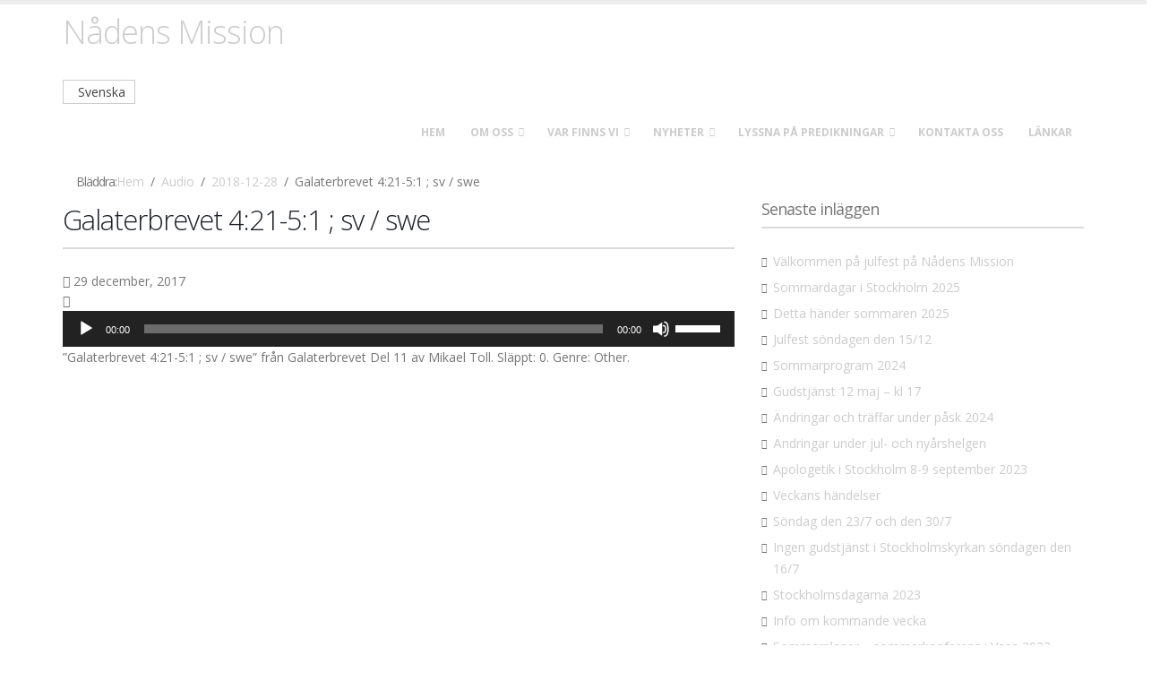

--- FILE ---
content_type: text/html; charset=UTF-8
request_url: https://ggwo.se/audio/2018-12-28/galaterbrevet-421-51-sv-swe/
body_size: 15385
content:
<!DOCTYPE HTML>
<html>
	<head>
<!-- Global site tag (gtag.js) - Google Analytics -->
<script async src="https://www.googletagmanager.com/gtag/js?id=UA-84601080-1"></script>
<script>
  window.dataLayer = window.dataLayer || [];
  function gtag(){dataLayer.push(arguments);}
  gtag('js', new Date());

  gtag('config', 'UA-84601080-1');
</script>

		<meta charset="utf-8">
		<meta http-equiv="X-UA-Compatible" content="IE=edge">

		<title>Galaterbrevet 4:21-5:1 ; sv / swe - Nådens Mission</title>

		<link rel="stylesheet" href="https://usercontent.one/wp/ggwo.se/wp-content/themes/jgl-nadens-mission/style.css?media=1738311916" />
		<link rel="shortcut icon" href="https://usercontent.one/wp/ggwo.se/wp-content/themes/jgl-nadens-mission/img/evertrek/favicon.ico?media=1738311916" type="image/x-icon" />
		<!-- <link rel="apple-touch-icon" href="img/apple-touch-icon.png"> -->

		<!-- Mobile Metas -->
		<meta name="viewport" content="width=device-width, initial-scale=1.0">

		<!-- Web Fonts  -->
		<link href="https://fonts.googleapis.com/css?family=Open+Sans:300,400,600,700,800%7CShadows+Into+Light" rel="stylesheet" type="text/css">

	<meta name='robots' content='index, follow, max-image-preview:large, max-snippet:-1, max-video-preview:-1' />
	<style>img:is([sizes="auto" i], [sizes^="auto," i]) { contain-intrinsic-size: 3000px 1500px }</style>
	<link rel="alternate" hreflang="sv" href="https://ggwo.se/audio/2018-12-28/galaterbrevet-421-51-sv-swe/" />
<link rel="alternate" hreflang="x-default" href="https://ggwo.se/audio/2018-12-28/galaterbrevet-421-51-sv-swe/" />

	<!-- This site is optimized with the Yoast SEO plugin v24.8 - https://yoast.com/wordpress/plugins/seo/ -->
	<link rel="canonical" href="https://ggwo.se/audio/2018-12-28/galaterbrevet-421-51-sv-swe/" />
	<meta property="og:locale" content="sv_SE" />
	<meta property="og:type" content="article" />
	<meta property="og:title" content="Galaterbrevet 4:21-5:1 ; sv / swe - Nådens Mission" />
	<meta property="og:description" content="https://usercontent.one/wp/ggwo.se/wp-content/uploads/2017/12/2017-12-28_Mikael_Toll_Galaterbrevet_Del_11.mp3?media=1738311916 &#8221;Galaterbrevet 4:21-5:1 ; sv / swe&#8221; från Galaterbrevet Del 11 av Mikael Toll. Släppt: 0. Genre: Other." />
	<meta property="og:url" content="https://ggwo.se/audio/2018-12-28/galaterbrevet-421-51-sv-swe/" />
	<meta property="og:site_name" content="Nådens Mission" />
	<meta property="article:modified_time" content="2017-12-29T20:44:53+00:00" />
	<meta name="twitter:card" content="summary_large_image" />
	<script type="application/ld+json" class="yoast-schema-graph">{"@context":"https://schema.org","@graph":[{"@type":"WebPage","@id":"https://ggwo.se/audio/2018-12-28/galaterbrevet-421-51-sv-swe/","url":"https://ggwo.se/audio/2018-12-28/galaterbrevet-421-51-sv-swe/","name":"Galaterbrevet 4:21-5:1 ; sv / swe - Nådens Mission","isPartOf":{"@id":"https://ggwo.se/#website"},"primaryImageOfPage":{"@id":"https://ggwo.se/audio/2018-12-28/galaterbrevet-421-51-sv-swe/#primaryimage"},"image":{"@id":"https://ggwo.se/audio/2018-12-28/galaterbrevet-421-51-sv-swe/#primaryimage"},"thumbnailUrl":"","datePublished":"2017-12-29T20:44:40+00:00","dateModified":"2017-12-29T20:44:53+00:00","breadcrumb":{"@id":"https://ggwo.se/audio/2018-12-28/galaterbrevet-421-51-sv-swe/#breadcrumb"},"inLanguage":"sv-SE","potentialAction":[{"@type":"ReadAction","target":["https://ggwo.se/audio/2018-12-28/galaterbrevet-421-51-sv-swe/"]}]},{"@type":"BreadcrumbList","@id":"https://ggwo.se/audio/2018-12-28/galaterbrevet-421-51-sv-swe/#breadcrumb","itemListElement":[{"@type":"ListItem","position":1,"name":"Hem","item":"https://ggwo.se/"},{"@type":"ListItem","position":2,"name":"2018-12-28","item":"https://ggwo.se/audio/2018-12-28/"},{"@type":"ListItem","position":3,"name":"Galaterbrevet 4:21-5:1 ; sv / swe"}]},{"@type":"WebSite","@id":"https://ggwo.se/#website","url":"https://ggwo.se/","name":"Nådens Mission","description":"GGWO.se","potentialAction":[{"@type":"SearchAction","target":{"@type":"EntryPoint","urlTemplate":"https://ggwo.se/?s={search_term_string}"},"query-input":{"@type":"PropertyValueSpecification","valueRequired":true,"valueName":"search_term_string"}}],"inLanguage":"sv-SE"}]}</script>
	<!-- / Yoast SEO plugin. -->


<link rel='dns-prefetch' href='//code.jquery.com' />
<link rel="alternate" type="application/rss+xml" title="Nådens Mission &raquo; Kommentarsflöde för Galaterbrevet 4:21-5:1 ; sv / swe" href="https://ggwo.se/audio/2018-12-28/galaterbrevet-421-51-sv-swe/feed/" />
<script type="text/javascript">
/* <![CDATA[ */
window._wpemojiSettings = {"baseUrl":"https:\/\/s.w.org\/images\/core\/emoji\/15.0.3\/72x72\/","ext":".png","svgUrl":"https:\/\/s.w.org\/images\/core\/emoji\/15.0.3\/svg\/","svgExt":".svg","source":{"concatemoji":"https:\/\/ggwo.se\/wp-includes\/js\/wp-emoji-release.min.js?ver=4a443c783ab4d5a222c3667e18b17844"}};
/*! This file is auto-generated */
!function(i,n){var o,s,e;function c(e){try{var t={supportTests:e,timestamp:(new Date).valueOf()};sessionStorage.setItem(o,JSON.stringify(t))}catch(e){}}function p(e,t,n){e.clearRect(0,0,e.canvas.width,e.canvas.height),e.fillText(t,0,0);var t=new Uint32Array(e.getImageData(0,0,e.canvas.width,e.canvas.height).data),r=(e.clearRect(0,0,e.canvas.width,e.canvas.height),e.fillText(n,0,0),new Uint32Array(e.getImageData(0,0,e.canvas.width,e.canvas.height).data));return t.every(function(e,t){return e===r[t]})}function u(e,t,n){switch(t){case"flag":return n(e,"\ud83c\udff3\ufe0f\u200d\u26a7\ufe0f","\ud83c\udff3\ufe0f\u200b\u26a7\ufe0f")?!1:!n(e,"\ud83c\uddfa\ud83c\uddf3","\ud83c\uddfa\u200b\ud83c\uddf3")&&!n(e,"\ud83c\udff4\udb40\udc67\udb40\udc62\udb40\udc65\udb40\udc6e\udb40\udc67\udb40\udc7f","\ud83c\udff4\u200b\udb40\udc67\u200b\udb40\udc62\u200b\udb40\udc65\u200b\udb40\udc6e\u200b\udb40\udc67\u200b\udb40\udc7f");case"emoji":return!n(e,"\ud83d\udc26\u200d\u2b1b","\ud83d\udc26\u200b\u2b1b")}return!1}function f(e,t,n){var r="undefined"!=typeof WorkerGlobalScope&&self instanceof WorkerGlobalScope?new OffscreenCanvas(300,150):i.createElement("canvas"),a=r.getContext("2d",{willReadFrequently:!0}),o=(a.textBaseline="top",a.font="600 32px Arial",{});return e.forEach(function(e){o[e]=t(a,e,n)}),o}function t(e){var t=i.createElement("script");t.src=e,t.defer=!0,i.head.appendChild(t)}"undefined"!=typeof Promise&&(o="wpEmojiSettingsSupports",s=["flag","emoji"],n.supports={everything:!0,everythingExceptFlag:!0},e=new Promise(function(e){i.addEventListener("DOMContentLoaded",e,{once:!0})}),new Promise(function(t){var n=function(){try{var e=JSON.parse(sessionStorage.getItem(o));if("object"==typeof e&&"number"==typeof e.timestamp&&(new Date).valueOf()<e.timestamp+604800&&"object"==typeof e.supportTests)return e.supportTests}catch(e){}return null}();if(!n){if("undefined"!=typeof Worker&&"undefined"!=typeof OffscreenCanvas&&"undefined"!=typeof URL&&URL.createObjectURL&&"undefined"!=typeof Blob)try{var e="postMessage("+f.toString()+"("+[JSON.stringify(s),u.toString(),p.toString()].join(",")+"));",r=new Blob([e],{type:"text/javascript"}),a=new Worker(URL.createObjectURL(r),{name:"wpTestEmojiSupports"});return void(a.onmessage=function(e){c(n=e.data),a.terminate(),t(n)})}catch(e){}c(n=f(s,u,p))}t(n)}).then(function(e){for(var t in e)n.supports[t]=e[t],n.supports.everything=n.supports.everything&&n.supports[t],"flag"!==t&&(n.supports.everythingExceptFlag=n.supports.everythingExceptFlag&&n.supports[t]);n.supports.everythingExceptFlag=n.supports.everythingExceptFlag&&!n.supports.flag,n.DOMReady=!1,n.readyCallback=function(){n.DOMReady=!0}}).then(function(){return e}).then(function(){var e;n.supports.everything||(n.readyCallback(),(e=n.source||{}).concatemoji?t(e.concatemoji):e.wpemoji&&e.twemoji&&(t(e.twemoji),t(e.wpemoji)))}))}((window,document),window._wpemojiSettings);
/* ]]> */
</script>
<link rel='stylesheet' id='sbr_styles-css' href='https://usercontent.one/wp/ggwo.se/wp-content/plugins/reviews-feed/assets/css/sbr-styles.min.css?ver=2.1.1&media=1738311916' type='text/css' media='all' />
<link rel='stylesheet' id='sbi_styles-css' href='https://usercontent.one/wp/ggwo.se/wp-content/plugins/instagram-feed/css/sbi-styles.min.css?ver=6.10.0&media=1738311916' type='text/css' media='all' />
<style id='wp-emoji-styles-inline-css' type='text/css'>

	img.wp-smiley, img.emoji {
		display: inline !important;
		border: none !important;
		box-shadow: none !important;
		height: 1em !important;
		width: 1em !important;
		margin: 0 0.07em !important;
		vertical-align: -0.1em !important;
		background: none !important;
		padding: 0 !important;
	}
</style>
<link rel='stylesheet' id='wp-block-library-css' href='https://ggwo.se/wp-includes/css/dist/block-library/style.min.css?ver=4a443c783ab4d5a222c3667e18b17844' type='text/css' media='all' />
<style id='classic-theme-styles-inline-css' type='text/css'>
/*! This file is auto-generated */
.wp-block-button__link{color:#fff;background-color:#32373c;border-radius:9999px;box-shadow:none;text-decoration:none;padding:calc(.667em + 2px) calc(1.333em + 2px);font-size:1.125em}.wp-block-file__button{background:#32373c;color:#fff;text-decoration:none}
</style>
<style id='global-styles-inline-css' type='text/css'>
:root{--wp--preset--aspect-ratio--square: 1;--wp--preset--aspect-ratio--4-3: 4/3;--wp--preset--aspect-ratio--3-4: 3/4;--wp--preset--aspect-ratio--3-2: 3/2;--wp--preset--aspect-ratio--2-3: 2/3;--wp--preset--aspect-ratio--16-9: 16/9;--wp--preset--aspect-ratio--9-16: 9/16;--wp--preset--color--black: #000000;--wp--preset--color--cyan-bluish-gray: #abb8c3;--wp--preset--color--white: #ffffff;--wp--preset--color--pale-pink: #f78da7;--wp--preset--color--vivid-red: #cf2e2e;--wp--preset--color--luminous-vivid-orange: #ff6900;--wp--preset--color--luminous-vivid-amber: #fcb900;--wp--preset--color--light-green-cyan: #7bdcb5;--wp--preset--color--vivid-green-cyan: #00d084;--wp--preset--color--pale-cyan-blue: #8ed1fc;--wp--preset--color--vivid-cyan-blue: #0693e3;--wp--preset--color--vivid-purple: #9b51e0;--wp--preset--gradient--vivid-cyan-blue-to-vivid-purple: linear-gradient(135deg,rgba(6,147,227,1) 0%,rgb(155,81,224) 100%);--wp--preset--gradient--light-green-cyan-to-vivid-green-cyan: linear-gradient(135deg,rgb(122,220,180) 0%,rgb(0,208,130) 100%);--wp--preset--gradient--luminous-vivid-amber-to-luminous-vivid-orange: linear-gradient(135deg,rgba(252,185,0,1) 0%,rgba(255,105,0,1) 100%);--wp--preset--gradient--luminous-vivid-orange-to-vivid-red: linear-gradient(135deg,rgba(255,105,0,1) 0%,rgb(207,46,46) 100%);--wp--preset--gradient--very-light-gray-to-cyan-bluish-gray: linear-gradient(135deg,rgb(238,238,238) 0%,rgb(169,184,195) 100%);--wp--preset--gradient--cool-to-warm-spectrum: linear-gradient(135deg,rgb(74,234,220) 0%,rgb(151,120,209) 20%,rgb(207,42,186) 40%,rgb(238,44,130) 60%,rgb(251,105,98) 80%,rgb(254,248,76) 100%);--wp--preset--gradient--blush-light-purple: linear-gradient(135deg,rgb(255,206,236) 0%,rgb(152,150,240) 100%);--wp--preset--gradient--blush-bordeaux: linear-gradient(135deg,rgb(254,205,165) 0%,rgb(254,45,45) 50%,rgb(107,0,62) 100%);--wp--preset--gradient--luminous-dusk: linear-gradient(135deg,rgb(255,203,112) 0%,rgb(199,81,192) 50%,rgb(65,88,208) 100%);--wp--preset--gradient--pale-ocean: linear-gradient(135deg,rgb(255,245,203) 0%,rgb(182,227,212) 50%,rgb(51,167,181) 100%);--wp--preset--gradient--electric-grass: linear-gradient(135deg,rgb(202,248,128) 0%,rgb(113,206,126) 100%);--wp--preset--gradient--midnight: linear-gradient(135deg,rgb(2,3,129) 0%,rgb(40,116,252) 100%);--wp--preset--font-size--small: 13px;--wp--preset--font-size--medium: 20px;--wp--preset--font-size--large: 36px;--wp--preset--font-size--x-large: 42px;--wp--preset--spacing--20: 0.44rem;--wp--preset--spacing--30: 0.67rem;--wp--preset--spacing--40: 1rem;--wp--preset--spacing--50: 1.5rem;--wp--preset--spacing--60: 2.25rem;--wp--preset--spacing--70: 3.38rem;--wp--preset--spacing--80: 5.06rem;--wp--preset--shadow--natural: 6px 6px 9px rgba(0, 0, 0, 0.2);--wp--preset--shadow--deep: 12px 12px 50px rgba(0, 0, 0, 0.4);--wp--preset--shadow--sharp: 6px 6px 0px rgba(0, 0, 0, 0.2);--wp--preset--shadow--outlined: 6px 6px 0px -3px rgba(255, 255, 255, 1), 6px 6px rgba(0, 0, 0, 1);--wp--preset--shadow--crisp: 6px 6px 0px rgba(0, 0, 0, 1);}:where(.is-layout-flex){gap: 0.5em;}:where(.is-layout-grid){gap: 0.5em;}body .is-layout-flex{display: flex;}.is-layout-flex{flex-wrap: wrap;align-items: center;}.is-layout-flex > :is(*, div){margin: 0;}body .is-layout-grid{display: grid;}.is-layout-grid > :is(*, div){margin: 0;}:where(.wp-block-columns.is-layout-flex){gap: 2em;}:where(.wp-block-columns.is-layout-grid){gap: 2em;}:where(.wp-block-post-template.is-layout-flex){gap: 1.25em;}:where(.wp-block-post-template.is-layout-grid){gap: 1.25em;}.has-black-color{color: var(--wp--preset--color--black) !important;}.has-cyan-bluish-gray-color{color: var(--wp--preset--color--cyan-bluish-gray) !important;}.has-white-color{color: var(--wp--preset--color--white) !important;}.has-pale-pink-color{color: var(--wp--preset--color--pale-pink) !important;}.has-vivid-red-color{color: var(--wp--preset--color--vivid-red) !important;}.has-luminous-vivid-orange-color{color: var(--wp--preset--color--luminous-vivid-orange) !important;}.has-luminous-vivid-amber-color{color: var(--wp--preset--color--luminous-vivid-amber) !important;}.has-light-green-cyan-color{color: var(--wp--preset--color--light-green-cyan) !important;}.has-vivid-green-cyan-color{color: var(--wp--preset--color--vivid-green-cyan) !important;}.has-pale-cyan-blue-color{color: var(--wp--preset--color--pale-cyan-blue) !important;}.has-vivid-cyan-blue-color{color: var(--wp--preset--color--vivid-cyan-blue) !important;}.has-vivid-purple-color{color: var(--wp--preset--color--vivid-purple) !important;}.has-black-background-color{background-color: var(--wp--preset--color--black) !important;}.has-cyan-bluish-gray-background-color{background-color: var(--wp--preset--color--cyan-bluish-gray) !important;}.has-white-background-color{background-color: var(--wp--preset--color--white) !important;}.has-pale-pink-background-color{background-color: var(--wp--preset--color--pale-pink) !important;}.has-vivid-red-background-color{background-color: var(--wp--preset--color--vivid-red) !important;}.has-luminous-vivid-orange-background-color{background-color: var(--wp--preset--color--luminous-vivid-orange) !important;}.has-luminous-vivid-amber-background-color{background-color: var(--wp--preset--color--luminous-vivid-amber) !important;}.has-light-green-cyan-background-color{background-color: var(--wp--preset--color--light-green-cyan) !important;}.has-vivid-green-cyan-background-color{background-color: var(--wp--preset--color--vivid-green-cyan) !important;}.has-pale-cyan-blue-background-color{background-color: var(--wp--preset--color--pale-cyan-blue) !important;}.has-vivid-cyan-blue-background-color{background-color: var(--wp--preset--color--vivid-cyan-blue) !important;}.has-vivid-purple-background-color{background-color: var(--wp--preset--color--vivid-purple) !important;}.has-black-border-color{border-color: var(--wp--preset--color--black) !important;}.has-cyan-bluish-gray-border-color{border-color: var(--wp--preset--color--cyan-bluish-gray) !important;}.has-white-border-color{border-color: var(--wp--preset--color--white) !important;}.has-pale-pink-border-color{border-color: var(--wp--preset--color--pale-pink) !important;}.has-vivid-red-border-color{border-color: var(--wp--preset--color--vivid-red) !important;}.has-luminous-vivid-orange-border-color{border-color: var(--wp--preset--color--luminous-vivid-orange) !important;}.has-luminous-vivid-amber-border-color{border-color: var(--wp--preset--color--luminous-vivid-amber) !important;}.has-light-green-cyan-border-color{border-color: var(--wp--preset--color--light-green-cyan) !important;}.has-vivid-green-cyan-border-color{border-color: var(--wp--preset--color--vivid-green-cyan) !important;}.has-pale-cyan-blue-border-color{border-color: var(--wp--preset--color--pale-cyan-blue) !important;}.has-vivid-cyan-blue-border-color{border-color: var(--wp--preset--color--vivid-cyan-blue) !important;}.has-vivid-purple-border-color{border-color: var(--wp--preset--color--vivid-purple) !important;}.has-vivid-cyan-blue-to-vivid-purple-gradient-background{background: var(--wp--preset--gradient--vivid-cyan-blue-to-vivid-purple) !important;}.has-light-green-cyan-to-vivid-green-cyan-gradient-background{background: var(--wp--preset--gradient--light-green-cyan-to-vivid-green-cyan) !important;}.has-luminous-vivid-amber-to-luminous-vivid-orange-gradient-background{background: var(--wp--preset--gradient--luminous-vivid-amber-to-luminous-vivid-orange) !important;}.has-luminous-vivid-orange-to-vivid-red-gradient-background{background: var(--wp--preset--gradient--luminous-vivid-orange-to-vivid-red) !important;}.has-very-light-gray-to-cyan-bluish-gray-gradient-background{background: var(--wp--preset--gradient--very-light-gray-to-cyan-bluish-gray) !important;}.has-cool-to-warm-spectrum-gradient-background{background: var(--wp--preset--gradient--cool-to-warm-spectrum) !important;}.has-blush-light-purple-gradient-background{background: var(--wp--preset--gradient--blush-light-purple) !important;}.has-blush-bordeaux-gradient-background{background: var(--wp--preset--gradient--blush-bordeaux) !important;}.has-luminous-dusk-gradient-background{background: var(--wp--preset--gradient--luminous-dusk) !important;}.has-pale-ocean-gradient-background{background: var(--wp--preset--gradient--pale-ocean) !important;}.has-electric-grass-gradient-background{background: var(--wp--preset--gradient--electric-grass) !important;}.has-midnight-gradient-background{background: var(--wp--preset--gradient--midnight) !important;}.has-small-font-size{font-size: var(--wp--preset--font-size--small) !important;}.has-medium-font-size{font-size: var(--wp--preset--font-size--medium) !important;}.has-large-font-size{font-size: var(--wp--preset--font-size--large) !important;}.has-x-large-font-size{font-size: var(--wp--preset--font-size--x-large) !important;}
:where(.wp-block-post-template.is-layout-flex){gap: 1.25em;}:where(.wp-block-post-template.is-layout-grid){gap: 1.25em;}
:where(.wp-block-columns.is-layout-flex){gap: 2em;}:where(.wp-block-columns.is-layout-grid){gap: 2em;}
:root :where(.wp-block-pullquote){font-size: 1.5em;line-height: 1.6;}
</style>
<link rel='stylesheet' id='wpml-blocks-css' href='https://usercontent.one/wp/ggwo.se/wp-content/plugins/sitepress-multilingual-cms/dist/css/blocks/styles.css?ver=4.6.15&media=1738311916' type='text/css' media='all' />
<link rel='stylesheet' id='cookie-law-info-css' href='https://usercontent.one/wp/ggwo.se/wp-content/plugins/cookie-law-info/legacy/public/css/cookie-law-info-public.css?ver=3.2.8&media=1738311916' type='text/css' media='all' />
<link rel='stylesheet' id='cookie-law-info-gdpr-css' href='https://usercontent.one/wp/ggwo.se/wp-content/plugins/cookie-law-info/legacy/public/css/cookie-law-info-gdpr.css?ver=3.2.8&media=1738311916' type='text/css' media='all' />
<link rel='stylesheet' id='ctf_styles-css' href='https://usercontent.one/wp/ggwo.se/wp-content/plugins/custom-twitter-feeds/css/ctf-styles.min.css?ver=2.3.0&media=1738311916' type='text/css' media='all' />
<link rel='stylesheet' id='responsive-lightbox-swipebox-css' href='https://usercontent.one/wp/ggwo.se/wp-content/plugins/responsive-lightbox/assets/swipebox/swipebox.min.css?ver=2.5.0&media=1738311916' type='text/css' media='all' />
<link rel='stylesheet' id='cff-css' href='https://usercontent.one/wp/ggwo.se/wp-content/plugins/custom-facebook-feed-pro/assets/css/cff-style.min.css?ver=4.7.0&media=1738311916' type='text/css' media='all' />
<link rel='stylesheet' id='wpml-legacy-vertical-list-0-css' href='https://usercontent.one/wp/ggwo.se/wp-content/plugins/sitepress-multilingual-cms/templates/language-switchers/legacy-list-vertical/style.min.css?media=1738311916?ver=1' type='text/css' media='all' />
<style id='wpml-legacy-vertical-list-0-inline-css' type='text/css'>
.wpml-ls-statics-shortcode_actions{background-color:#eeeeee;}.wpml-ls-statics-shortcode_actions, .wpml-ls-statics-shortcode_actions .wpml-ls-sub-menu, .wpml-ls-statics-shortcode_actions a {border-color:#cdcdcd;}.wpml-ls-statics-shortcode_actions a, .wpml-ls-statics-shortcode_actions .wpml-ls-sub-menu a, .wpml-ls-statics-shortcode_actions .wpml-ls-sub-menu a:link, .wpml-ls-statics-shortcode_actions li:not(.wpml-ls-current-language) .wpml-ls-link, .wpml-ls-statics-shortcode_actions li:not(.wpml-ls-current-language) .wpml-ls-link:link {color:#444444;background-color:#ffffff;}.wpml-ls-statics-shortcode_actions a, .wpml-ls-statics-shortcode_actions .wpml-ls-sub-menu a:hover,.wpml-ls-statics-shortcode_actions .wpml-ls-sub-menu a:focus, .wpml-ls-statics-shortcode_actions .wpml-ls-sub-menu a:link:hover, .wpml-ls-statics-shortcode_actions .wpml-ls-sub-menu a:link:focus {color:#000000;background-color:#eeeeee;}.wpml-ls-statics-shortcode_actions .wpml-ls-current-language > a {color:#444444;background-color:#ffffff;}.wpml-ls-statics-shortcode_actions .wpml-ls-current-language:hover>a, .wpml-ls-statics-shortcode_actions .wpml-ls-current-language>a:focus {color:#000000;background-color:#eeeeee;}
</style>
<link rel='stylesheet' id='vendor-bootstrap-css' href='https://usercontent.one/wp/ggwo.se/wp-content/themes/jgl-nadens-mission/vendor/bootstrap/css/bootstrap.min.css?media=1738311916?ver=4a443c783ab4d5a222c3667e18b17844' type='text/css' media='all' />
<link rel='stylesheet' id='vendor-fontawesome-css' href='https://usercontent.one/wp/ggwo.se/wp-content/themes/jgl-nadens-mission/vendor/font-awesome/css/font-awesome.min.css?media=1738311916?ver=4a443c783ab4d5a222c3667e18b17844' type='text/css' media='all' />
<link rel='stylesheet' id='vendor-simple-line-icons-css' href='https://usercontent.one/wp/ggwo.se/wp-content/themes/jgl-nadens-mission/vendor/simple-line-icons/css/simple-line-icons.min.css?media=1738311916?ver=4a443c783ab4d5a222c3667e18b17844' type='text/css' media='all' />
<link rel='stylesheet' id='vendor-owl-carousel-css' href='https://usercontent.one/wp/ggwo.se/wp-content/themes/jgl-nadens-mission/vendor/owl.carousel/assets/owl.carousel.min.css?media=1738311916?ver=4a443c783ab4d5a222c3667e18b17844' type='text/css' media='all' />
<link rel='stylesheet' id='vendor-owl-carousel-theme-css' href='https://usercontent.one/wp/ggwo.se/wp-content/themes/jgl-nadens-mission/vendor/owl.carousel/assets/owl.theme.default.min.css?media=1738311916?ver=4a443c783ab4d5a222c3667e18b17844' type='text/css' media='all' />
<link rel='stylesheet' id='vendor-magnific-popup-css' href='https://usercontent.one/wp/ggwo.se/wp-content/themes/jgl-nadens-mission/vendor/magnific-popup/magnific-popup.min.css?media=1738311916?ver=4a443c783ab4d5a222c3667e18b17844' type='text/css' media='all' />
<link rel='stylesheet' id='theme-css-css' href='https://usercontent.one/wp/ggwo.se/wp-content/themes/jgl-nadens-mission/css/theme.css?media=1738311916?ver=4a443c783ab4d5a222c3667e18b17844' type='text/css' media='all' />
<link rel='stylesheet' id='theme-elements-css' href='https://usercontent.one/wp/ggwo.se/wp-content/themes/jgl-nadens-mission/css/theme-elements.css?media=1738311916?ver=4a443c783ab4d5a222c3667e18b17844' type='text/css' media='all' />
<link rel='stylesheet' id='theme-blog-css' href='https://usercontent.one/wp/ggwo.se/wp-content/themes/jgl-nadens-mission/css/theme-blog.css?media=1738311916?ver=4a443c783ab4d5a222c3667e18b17844' type='text/css' media='all' />
<link rel='stylesheet' id='theme-shop-css' href='https://usercontent.one/wp/ggwo.se/wp-content/themes/jgl-nadens-mission/css/theme-shop.css?media=1738311916?ver=4a443c783ab4d5a222c3667e18b17844' type='text/css' media='all' />
<link rel='stylesheet' id='theme-animate-css' href='https://usercontent.one/wp/ggwo.se/wp-content/themes/jgl-nadens-mission/css/theme-animate.css?media=1738311916?ver=4a443c783ab4d5a222c3667e18b17844' type='text/css' media='all' />
<link rel='stylesheet' id='navigation-stripe-css' href='https://usercontent.one/wp/ggwo.se/wp-content/themes/jgl-nadens-mission/vendor/rs-plugin/css/navigation.css?media=1738311916?ver=4a443c783ab4d5a222c3667e18b17844' type='text/css' media='all' />
<link rel='stylesheet' id='circle-flip-sideshow-component-css' href='https://usercontent.one/wp/ggwo.se/wp-content/themes/jgl-nadens-mission/vendor/circle-flip-slideshow/css/component.css?media=1738311916?ver=4a443c783ab4d5a222c3667e18b17844' type='text/css' media='all' />
<link rel='stylesheet' id='rs-plugin-settings-css' href='https://usercontent.one/wp/ggwo.se/wp-content/themes/jgl-nadens-mission/vendor/rs-plugin/css/settings.css?media=1738311916?ver=4a443c783ab4d5a222c3667e18b17844' type='text/css' media='all' />
<link rel='stylesheet' id='rs-plugin-layers-css' href='https://usercontent.one/wp/ggwo.se/wp-content/themes/jgl-nadens-mission/vendor/rs-plugin/css/layers.css?media=1738311916?ver=4a443c783ab4d5a222c3667e18b17844' type='text/css' media='all' />
<link rel='stylesheet' id='rs-plugin-nav-css' href='https://usercontent.one/wp/ggwo.se/wp-content/themes/jgl-nadens-mission/vendor/rs-plugin/css/navigation.css?media=1738311916?ver=4a443c783ab4d5a222c3667e18b17844' type='text/css' media='all' />
<link rel='stylesheet' id='circle-flip-component-css' href='https://usercontent.one/wp/ggwo.se/wp-content/themes/jgl-nadens-mission/vendor/circle-flip-slideshow/css/component.css?media=1738311916?ver=4a443c783ab4d5a222c3667e18b17844' type='text/css' media='all' />
<link rel='stylesheet' id='nivo-style-css' href='https://usercontent.one/wp/ggwo.se/wp-content/themes/jgl-nadens-mission/vendor/nivo-slider/nivo-slider.css?media=1738311916?ver=4a443c783ab4d5a222c3667e18b17844' type='text/css' media='all' />
<link rel='stylesheet' id='nivo-default-css' href='https://usercontent.one/wp/ggwo.se/wp-content/themes/jgl-nadens-mission/vendor/nivo-slider/default/default.css?media=1738311916?ver=4a443c783ab4d5a222c3667e18b17844' type='text/css' media='all' />
<link rel='stylesheet' id='theme-skin-css' href='https://usercontent.one/wp/ggwo.se/wp-content/themes/jgl-nadens-mission/css/skins/default.css?media=1738311916?ver=4a443c783ab4d5a222c3667e18b17844' type='text/css' media='all' />
<link rel='stylesheet' id='custom-css' href='https://usercontent.one/wp/ggwo.se/wp-content/themes/jgl-nadens-mission/css/custom.css?media=1738311916?ver=4a443c783ab4d5a222c3667e18b17844' type='text/css' media='all' />
<link rel='stylesheet' id='__EPYT__style-css' href='https://usercontent.one/wp/ggwo.se/wp-content/plugins/youtube-embed-plus/styles/ytprefs.min.css?ver=14.2.1.3&media=1738311916' type='text/css' media='all' />
<style id='__EPYT__style-inline-css' type='text/css'>

                .epyt-gallery-thumb {
                        width: 33.333%;
                }
                
</style>
<link rel='stylesheet' id='mediaelement-css' href='https://ggwo.se/wp-includes/js/mediaelement/mediaelementplayer-legacy.min.css?ver=4.2.17' type='text/css' media='all' />
<link rel='stylesheet' id='wp-mediaelement-css' href='https://ggwo.se/wp-includes/js/mediaelement/wp-mediaelement.min.css?ver=4a443c783ab4d5a222c3667e18b17844' type='text/css' media='all' />
<script type="text/javascript" src="https://code.jquery.com/jquery-2.2.4.min.js?ver=2.2.4" id="jquery-js"></script>
<script type="text/javascript" id="cookie-law-info-js-extra">
/* <![CDATA[ */
var Cli_Data = {"nn_cookie_ids":[],"cookielist":[],"non_necessary_cookies":[],"ccpaEnabled":"","ccpaRegionBased":"","ccpaBarEnabled":"","strictlyEnabled":["necessary","obligatoire"],"ccpaType":"gdpr","js_blocking":"","custom_integration":"","triggerDomRefresh":"","secure_cookies":""};
var cli_cookiebar_settings = {"animate_speed_hide":"500","animate_speed_show":"500","background":"#FFF","border":"#b1a6a6c2","border_on":"","button_1_button_colour":"#000","button_1_button_hover":"#000000","button_1_link_colour":"#fff","button_1_as_button":"1","button_1_new_win":"","button_2_button_colour":"#333","button_2_button_hover":"#292929","button_2_link_colour":"#444","button_2_as_button":"","button_2_hidebar":"","button_3_button_colour":"#000","button_3_button_hover":"#000000","button_3_link_colour":"#fff","button_3_as_button":"1","button_3_new_win":"","button_4_button_colour":"#000","button_4_button_hover":"#000000","button_4_link_colour":"#62a329","button_4_as_button":"","button_7_button_colour":"#61a229","button_7_button_hover":"#4e8221","button_7_link_colour":"#fff","button_7_as_button":"1","button_7_new_win":"","font_family":"inherit","header_fix":"","notify_animate_hide":"1","notify_animate_show":"","notify_div_id":"#cookie-law-info-bar","notify_position_horizontal":"right","notify_position_vertical":"bottom","scroll_close":"","scroll_close_reload":"","accept_close_reload":"","reject_close_reload":"","showagain_tab":"1","showagain_background":"#fff","showagain_border":"#000","showagain_div_id":"#cookie-law-info-again","showagain_x_position":"100px","text":"#000","show_once_yn":"","show_once":"10000","logging_on":"","as_popup":"","popup_overlay":"1","bar_heading_text":"","cookie_bar_as":"banner","popup_showagain_position":"bottom-right","widget_position":"left"};
var log_object = {"ajax_url":"https:\/\/ggwo.se\/wp-admin\/admin-ajax.php"};
/* ]]> */
</script>
<script type="text/javascript" src="https://usercontent.one/wp/ggwo.se/wp-content/plugins/cookie-law-info/legacy/public/js/cookie-law-info-public.js?ver=3.2.8&media=1738311916" id="cookie-law-info-js"></script>
<script type="text/javascript" src="https://usercontent.one/wp/ggwo.se/wp-content/plugins/responsive-lightbox/assets/swipebox/jquery.swipebox.min.js?ver=2.5.0&media=1738311916" id="responsive-lightbox-swipebox-js"></script>
<script type="text/javascript" src="https://ggwo.se/wp-includes/js/underscore.min.js?ver=1.13.7" id="underscore-js"></script>
<script type="text/javascript" src="https://usercontent.one/wp/ggwo.se/wp-content/plugins/responsive-lightbox/assets/infinitescroll/infinite-scroll.pkgd.min.js?media=1738311916?ver=4a443c783ab4d5a222c3667e18b17844" id="responsive-lightbox-infinite-scroll-js"></script>
<script type="text/javascript" id="responsive-lightbox-js-before">
/* <![CDATA[ */
var rlArgs = {"script":"swipebox","selector":"lightbox","customEvents":"","activeGalleries":true,"animation":true,"hideCloseButtonOnMobile":false,"removeBarsOnMobile":false,"hideBars":true,"hideBarsDelay":5000,"videoMaxWidth":1080,"useSVG":true,"loopAtEnd":false,"woocommerce_gallery":false,"ajaxurl":"https:\/\/ggwo.se\/wp-admin\/admin-ajax.php","nonce":"544e6455d7","preview":false,"postId":5220,"scriptExtension":false};
/* ]]> */
</script>
<script type="text/javascript" src="https://usercontent.one/wp/ggwo.se/wp-content/plugins/responsive-lightbox/js/front.js?ver=2.5.0&media=1738311916" id="responsive-lightbox-js"></script>
<script type="text/javascript" src="https://usercontent.one/wp/ggwo.se/wp-content/themes/jgl-nadens-mission/vendor/modernizr/modernizr.min.js?media=1738311916?ver=4a443c783ab4d5a222c3667e18b17844" id="modenizr-js"></script>
<script type="text/javascript" id="__ytprefs__-js-extra">
/* <![CDATA[ */
var _EPYT_ = {"ajaxurl":"https:\/\/ggwo.se\/wp-admin\/admin-ajax.php","security":"ada7931e92","gallery_scrolloffset":"20","eppathtoscripts":"https:\/\/ggwo.se\/wp-content\/plugins\/youtube-embed-plus\/scripts\/","eppath":"https:\/\/ggwo.se\/wp-content\/plugins\/youtube-embed-plus\/","epresponsiveselector":"[\"iframe.__youtube_prefs__\",\"iframe[src*='youtube.com']\",\"iframe[src*='youtube-nocookie.com']\",\"iframe[data-ep-src*='youtube.com']\",\"iframe[data-ep-src*='youtube-nocookie.com']\",\"iframe[data-ep-gallerysrc*='youtube.com']\"]","epdovol":"1","version":"14.2.1.3","evselector":"iframe.__youtube_prefs__[src], iframe[src*=\"youtube.com\/embed\/\"], iframe[src*=\"youtube-nocookie.com\/embed\/\"]","ajax_compat":"","maxres_facade":"eager","ytapi_load":"light","pause_others":"","stopMobileBuffer":"1","facade_mode":"","not_live_on_channel":"","vi_active":"","vi_js_posttypes":[]};
/* ]]> */
</script>
<script type="text/javascript" src="https://usercontent.one/wp/ggwo.se/wp-content/plugins/youtube-embed-plus/scripts/ytprefs.min.js?ver=14.2.1.3&media=1738311916" id="__ytprefs__-js"></script>
<link rel="https://api.w.org/" href="https://ggwo.se/wp-json/" /><link rel="alternate" title="JSON" type="application/json" href="https://ggwo.se/wp-json/wp/v2/media/5220" /><link rel="alternate" title="oEmbed (JSON)" type="application/json+oembed" href="https://ggwo.se/wp-json/oembed/1.0/embed?url=https%3A%2F%2Fggwo.se%2Faudio%2F2018-12-28%2Fgalaterbrevet-421-51-sv-swe%2F" />
<link rel="alternate" title="oEmbed (XML)" type="text/xml+oembed" href="https://ggwo.se/wp-json/oembed/1.0/embed?url=https%3A%2F%2Fggwo.se%2Faudio%2F2018-12-28%2Fgalaterbrevet-421-51-sv-swe%2F&#038;format=xml" />
<meta name="generator" content="WPML ver:4.6.15 stt:1,51;" />
<!-- Custom Facebook Feed JS vars -->
<script type="text/javascript">
var cffsiteurl = "https://ggwo.se/wp-content/plugins";
var cffajaxurl = "https://ggwo.se/wp-admin/admin-ajax.php";


var cfflinkhashtags = "true";
</script>
<style>[class*=" icon-oc-"],[class^=icon-oc-]{speak:none;font-style:normal;font-weight:400;font-variant:normal;text-transform:none;line-height:1;-webkit-font-smoothing:antialiased;-moz-osx-font-smoothing:grayscale}.icon-oc-one-com-white-32px-fill:before{content:"901"}.icon-oc-one-com:before{content:"900"}#one-com-icon,.toplevel_page_onecom-wp .wp-menu-image{speak:none;display:flex;align-items:center;justify-content:center;text-transform:none;line-height:1;-webkit-font-smoothing:antialiased;-moz-osx-font-smoothing:grayscale}.onecom-wp-admin-bar-item>a,.toplevel_page_onecom-wp>.wp-menu-name{font-size:16px;font-weight:400;line-height:1}.toplevel_page_onecom-wp>.wp-menu-name img{width:69px;height:9px;}.wp-submenu-wrap.wp-submenu>.wp-submenu-head>img{width:88px;height:auto}.onecom-wp-admin-bar-item>a img{height:7px!important}.onecom-wp-admin-bar-item>a img,.toplevel_page_onecom-wp>.wp-menu-name img{opacity:.8}.onecom-wp-admin-bar-item.hover>a img,.toplevel_page_onecom-wp.wp-has-current-submenu>.wp-menu-name img,li.opensub>a.toplevel_page_onecom-wp>.wp-menu-name img{opacity:1}#one-com-icon:before,.onecom-wp-admin-bar-item>a:before,.toplevel_page_onecom-wp>.wp-menu-image:before{content:'';position:static!important;background-color:rgba(240,245,250,.4);border-radius:102px;width:18px;height:18px;padding:0!important}.onecom-wp-admin-bar-item>a:before{width:14px;height:14px}.onecom-wp-admin-bar-item.hover>a:before,.toplevel_page_onecom-wp.opensub>a>.wp-menu-image:before,.toplevel_page_onecom-wp.wp-has-current-submenu>.wp-menu-image:before{background-color:#76b82a}.onecom-wp-admin-bar-item>a{display:inline-flex!important;align-items:center;justify-content:center}#one-com-logo-wrapper{font-size:4em}#one-com-icon{vertical-align:middle}.imagify-welcome{display:none !important;}</style>
<style type="text/css" id="breadcrumb-trail-css">.breadcrumbs .trail-browse,.breadcrumbs .trail-items,.breadcrumbs .trail-items li {display: inline-block;margin:0;padding: 0;border:none;background:transparent;text-indent: 0;}.breadcrumbs .trail-browse {font-size: inherit;font-style:inherit;font-weight: inherit;color: inherit;}.breadcrumbs .trail-items {list-style: none;}.trail-items li::after {content: "\002F";padding: 0 0.5em;}.trail-items li:last-of-type::after {display: none;}</style>
<link rel="icon" href="https://usercontent.one/wp/ggwo.se/wp-content/uploads/2018/01/cropped-Logga-NM_fyrkantig-32x32.jpeg?media=1738311916" sizes="32x32" />
<link rel="icon" href="https://usercontent.one/wp/ggwo.se/wp-content/uploads/2018/01/cropped-Logga-NM_fyrkantig-192x192.jpeg?media=1738311916" sizes="192x192" />
<link rel="apple-touch-icon" href="https://usercontent.one/wp/ggwo.se/wp-content/uploads/2018/01/cropped-Logga-NM_fyrkantig-180x180.jpeg?media=1738311916" />
<meta name="msapplication-TileImage" content="https://usercontent.one/wp/ggwo.se/wp-content/uploads/2018/01/cropped-Logga-NM_fyrkantig-270x270.jpeg?media=1738311916" />
	</head>
	
	<body data-rsssl=1 class="attachment attachment-template-default single single-attachment postid-5220 attachmentid-5220 attachment-mpeg">

	<div class="body">
		<header id="header" class="header-mobile-nav-only" data-plugin-options"{"stickyEnabled": true, "stickyEnableOnBoxed": true, "stickyEnableOnMobile": true, "stickyStartAt": 57, "stickySetTop": "-57px"}">
			<div class="header-body">
				<div class="header-container container">
					<div class="header-row">
						<div class="header-column">
							<div class="site-title">
								<h1><a href="https://ggwo.se">Nådens Mission</a></h1>
								<!--<p class="tagline">GGWO.se</p> -->
							</div>
							<div class="languages">
								
<div class="lang_sel_list_vertical wpml-ls-statics-shortcode_actions wpml-ls wpml-ls-legacy-list-vertical" id="lang_sel_list">
	<ul>

					<li class="icl-sv wpml-ls-slot-shortcode_actions wpml-ls-item wpml-ls-item-sv wpml-ls-current-language wpml-ls-first-item wpml-ls-last-item wpml-ls-item-legacy-list-vertical">
				<a href="https://ggwo.se/audio/2018-12-28/galaterbrevet-421-51-sv-swe/" class="wpml-ls-link">
                                                        <img
            class="wpml-ls-flag iclflag"
            src="https://usercontent.one/wp/ggwo.se/wp-content/plugins/sitepress-multilingual-cms/res/flags/sv.png?media=1738311916"
            alt=""
            width=18
            height=12
    /><span class="wpml-ls-native icl_lang_sel_native">Svenska</span></a>
			</li>
		
	</ul>
</div>
							</div>
						</div>
					</div>
				</div>
				<nav class="row row-expanded">
					<div class="header-container container">
						<div class="header-row">
							<div class="header-column nav-container">

									<div class="header-nav">
										<button class="btn header-btn-collapse-nav" data-toggle="collapse" data-target=".header-nav-main">
											<i class="fa fa-bars"></i>
										</button>
										<div class="header-nav-main header-nav-main-effect-1 header-nav-main-sub-effect-1 collapse">
										<nav class="menu-menu-1-container"><ul id="mainNav" class="nav nav-pills"><li id="menu-item-14" class="menu-item menu-item-type-custom menu-item-object-custom menu-item-home menu-item-14"><a href="https://ggwo.se/">Hem</a></li>
<li id="menu-item-5532" class="menu-item menu-item-type-custom menu-item-object-custom menu-item-has-children dropdown menu-item-5532"><a href="#" class="dropdown-toggle">Om Oss</a>
<ul class="sub-menu dropdown-menu">
	<li id="menu-item-91" class="menu-item menu-item-type-post_type menu-item-object-page menu-item-91"><a href="https://ggwo.se/om-oss/">Om oss</a></li>
	<li id="menu-item-149" class="menu-item menu-item-type-post_type menu-item-object-page menu-item-149"><a href="https://ggwo.se/om-oss/hur-blir-jag-fralst/">Hur blir jag frälst?</a></li>
	<li id="menu-item-90" class="menu-item menu-item-type-post_type menu-item-object-page menu-item-90"><a href="https://ggwo.se/om-oss/vad-tror-vi/">Vad tror vi?</a></li>
</ul>
</li>
<li id="menu-item-5533" class="menu-item menu-item-type-custom menu-item-object-custom menu-item-has-children dropdown menu-item-5533"><a href="#" class="dropdown-toggle">Var finns vi</a>
<ul class="sub-menu dropdown-menu">
	<li id="menu-item-77" class="menu-item menu-item-type-post_type menu-item-object-page menu-item-77"><a href="https://ggwo.se/var-kyrka-stockholm/">Hitta oss i Stockholm</a></li>
</ul>
</li>
<li id="menu-item-5534" class="menu-item menu-item-type-custom menu-item-object-custom menu-item-has-children dropdown menu-item-5534"><a href="#" class="dropdown-toggle">Nyheter</a>
<ul class="sub-menu dropdown-menu">
	<li id="menu-item-80" class="menu-item menu-item-type-post_type menu-item-object-page current_page_parent menu-item-80"><a href="https://ggwo.se/var-kyrka-stockholm/aktuellt/">Aktuellt</a></li>
	<li id="menu-item-57" class="menu-item menu-item-type-custom menu-item-object-custom menu-item-57"><a href="https://ggwo.se/tankvart">Tänkvärt (korta andakter)</a></li>
</ul>
</li>
<li id="menu-item-6329" class="menu-item menu-item-type-custom menu-item-object-custom menu-item-has-children dropdown menu-item-6329"><a href="#" class="dropdown-toggle">Lyssna på predikningar</a>
<ul class="sub-menu dropdown-menu">
	<li id="menu-item-78" class="menu-item menu-item-type-post_type menu-item-object-page menu-item-78"><a href="https://ggwo.se/var-kyrka-stockholm/lyssna-pa-predikan/">Lyssna på predikningar</a></li>
	<li id="menu-item-6101" class="menu-item menu-item-type-post_type menu-item-object-page menu-item-6101"><a href="https://ggwo.se/var-kyrka-stockholm/youtube/">Predikningar på YouTube</a></li>
</ul>
</li>
<li id="menu-item-122" class="menu-item menu-item-type-post_type menu-item-object-page menu-item-122"><a href="https://ggwo.se/kontakta-oss/">Kontakta oss</a></li>
<li id="menu-item-5877" class="menu-item menu-item-type-post_type menu-item-object-page menu-item-5877"><a href="https://ggwo.se/nyfiken-pa-mera/">Länkar</a></li>
</ul></nav>										</div>
									</div>
								
							</div>
						</div>
					</div>
				</nav>
			</div>
		</header>

<section class="breadcrumbs">
	<div class="row expanded">
		<div class="container">
			<div class="col-xs-12">
				<nav role="navigation" aria-label="Brödsmulespår" class="breadcrumb-trail breadcrumbs" itemprop="breadcrumb"><h2 class="trail-browse">Bläddra:</h2><ul class="trail-items" itemscope itemtype="http://schema.org/BreadcrumbList"><meta name="numberOfItems" content="4" /><meta name="itemListOrder" content="Ascending" /><li itemprop="itemListElement" itemscope itemtype="http://schema.org/ListItem" class="trail-item trail-begin"><a href="https://ggwo.se/" rel="home" itemprop="item"><span itemprop="name">Hem</span></a><meta itemprop="position" content="1" /></li><li itemprop="itemListElement" itemscope itemtype="http://schema.org/ListItem" class="trail-item"><a href="https://ggwo.se/audio/" itemprop="item"><span itemprop="name">Audio</span></a><meta itemprop="position" content="2" /></li><li itemprop="itemListElement" itemscope itemtype="http://schema.org/ListItem" class="trail-item"><a href="https://ggwo.se/audio/2018-12-28/" itemprop="item"><span itemprop="name">2018-12-28</span></a><meta itemprop="position" content="3" /></li><li itemprop="itemListElement" itemscope itemtype="http://schema.org/ListItem" class="trail-item trail-end"><span itemprop="item"><span itemprop="name">Galaterbrevet 4:21-5:1 ; sv / swe</span></span><meta itemprop="position" content="4" /></li></ul></nav>			</div>
		</div>
	</div>
</section>

<div role="main" class="main">
	<div class="container">
		<div class="row">
				<div class="col-md-8">
			<div class="heading heading-border heading-bottom-border">
				<h2>Galaterbrevet 4:21-5:1 ; sv / swe</h2>
			</div>
			<div class="post-meta">
			<div class="date"><i class="fa fa-calendar"></i> 29 december, 2017</div>
			<div class="cats"><i class="fa fa-tag"></i> </div>
			</div>
						<audio class="wp-audio-shortcode" id="audio-5220-2" preload="none" style="width: 100%;" controls="controls"><source type="audio/mpeg" src="https://usercontent.one/wp/ggwo.se/wp-content/uploads/2017/12/2017-12-28_Mikael_Toll_Galaterbrevet_Del_11.mp3?media=1738311916?_=2" /><a href="https://usercontent.one/wp/ggwo.se/wp-content/uploads/2017/12/2017-12-28_Mikael_Toll_Galaterbrevet_Del_11.mp3">https://usercontent.one/wp/ggwo.se/wp-content/uploads/2017/12/2017-12-28_Mikael_Toll_Galaterbrevet_Del_11.mp3?media=1738311916</a></audio>
<p>&#8221;Galaterbrevet 4:21-5:1 ; sv / swe&#8221; från Galaterbrevet Del 11 av Mikael Toll. Släppt: 0. Genre: Other.</p>
		</div>
								<div class="col-md-4 sidebar">
				<div class="heading heading-border heading-bottom-border">
	<h2 class="sidebar-title h4">Senaste inläggen</h2>
</div>

<ul class="list list-icons list-icons-sm">
	<li><i class="fa fa-angle-right"></i> <a href="https://ggwo.se/valkommen-pa-julfest-pa-nadens-mission/">Välkommen på julfest på Nådens Mission</a></li>
		<li><i class="fa fa-angle-right"></i> <a href="https://ggwo.se/sommardagar-i-stockholm-2025/">Sommardagar i Stockholm 2025</a></li>
		<li><i class="fa fa-angle-right"></i> <a href="https://ggwo.se/detta-hander-sommaren-2025/">Detta händer sommaren 2025</a></li>
		<li><i class="fa fa-angle-right"></i> <a href="https://ggwo.se/julfest-sondagen-den-15-12/">Julfest söndagen den 15/12</a></li>
		<li><i class="fa fa-angle-right"></i> <a href="https://ggwo.se/sommarprogram-2024/">Sommarprogram 2024</a></li>
		<li><i class="fa fa-angle-right"></i> <a href="https://ggwo.se/gudstjanst-12-maj-kl-17/">Gudstjänst 12 maj &#8211; kl 17</a></li>
		<li><i class="fa fa-angle-right"></i> <a href="https://ggwo.se/andringar-och-traffar-under-pask-2024/">Ändringar och träffar under påsk 2024</a></li>
		<li><i class="fa fa-angle-right"></i> <a href="https://ggwo.se/andringar-under-jul-och-nyarshelgen/">Ändringar under jul- och nyårshelgen</a></li>
		<li><i class="fa fa-angle-right"></i> <a href="https://ggwo.se/apologetik-i-stockholm-8-9-september-2023/">Apologetik i Stockholm 8-9 september 2023</a></li>
		<li><i class="fa fa-angle-right"></i> <a href="https://ggwo.se/veckans-handelser/">Veckans händelser</a></li>
		<li><i class="fa fa-angle-right"></i> <a href="https://ggwo.se/sondag-den-23-7-och-den-30-7/">Söndag den 23/7 och den 30/7</a></li>
		<li><i class="fa fa-angle-right"></i> <a href="https://ggwo.se/ingen-gudstjanst-i-stockholmskyrkan-sondagen-den-16-7/">Ingen gudstjänst i Stockholmskyrkan söndagen den 16/7</a></li>
		<li><i class="fa fa-angle-right"></i> <a href="https://ggwo.se/stockholmsdagarna-2023/">Stockholmsdagarna 2023</a></li>
		<li><i class="fa fa-angle-right"></i> <a href="https://ggwo.se/info-om-kommande-vecka/">Info om kommande vecka</a></li>
		<li><i class="fa fa-angle-right"></i> <a href="https://ggwo.se/sommarplaner-sommarkonferens-i-vasa-2022/">Sommarplaner &#8211; sommarkonferens i Vasa 2022</a></li>
	</ul>

			</div>
		</div>
	</div>
</div>

<footer>
	<div class="container">
		<div class="row">
			<div class="col-md-4">
							<h2>Kontakta oss</h2>
							<h3>Besöksadress</h3>
<p><a href="https://goo.gl/maps/kQYPSHxCGWBMZinX7">Malmgårdsvägen 63a</a>, 116 36 Stockholm<br />
(Hörselskadades förenings lokaler)</p>
<h3>Maila oss</h3>
<p><a href="mailto:stockholm@ggwo.se">stockholm@ggwo.se</a></p>
<h3>Mötestider</h3>
<p>Söndagar 10.30</p>
			</div>
						<div class="col-md-4">
							<h2>Länkar</h2>
							<p><strong>Följ oss!</strong></p>
<ul>
<li><a href="https://www.facebook.com/nadensmission/">Facebook</a></li>
<li><a href="https://www.instagram.com/nadensmissionstockholm">Instagram</a></li>
<li><a href="https://www.instagram.com/n.m_sondagsskola/">Instagram Söndagsskolan</a></li>
<li><a href="https://www.youtube.com/channel/UCa_Uv4c6Hyfsmu_i_1Tu-lg">Youtube</a></li>
</ul>
			</div>
						<div class="col-md-4">
							<h2>Stöd oss</h2>
							<p><strong>PG<br />
</strong>35 75 74 – 3</p>
<p><strong>Swishnummer<br />
</strong>123 209 05 87</p>
<hr />
<p><strong>Registrera dig för vårt nyhetsbrev här!<br />
</strong><script>(function() {
	window.mc4wp = window.mc4wp || {
		listeners: [],
		forms: {
			on: function(evt, cb) {
				window.mc4wp.listeners.push(
					{
						event   : evt,
						callback: cb
					}
				);
			}
		}
	}
})();
</script><!-- Mailchimp for WordPress v4.10.2 - https://wordpress.org/plugins/mailchimp-for-wp/ --><form id="mc4wp-form-1" class="mc4wp-form mc4wp-form-6004" method="post" data-id="6004" data-name="Nyhetsbrev / Newsletter" ><div class="mc4wp-form-fields"><p>
	<label>E-postadress: 
		<input type="email" name="EMAIL" placeholder="Din e-postadress" required />
</label>
</p>

<p>
	<input type="submit" value="Registrera" />
</p></div><label style="display: none !important;">Låt detta fält vara tomt om du är människa: <input type="text" name="_mc4wp_honeypot" value="" tabindex="-1" autocomplete="off" /></label><input type="hidden" name="_mc4wp_timestamp" value="1768394292" /><input type="hidden" name="_mc4wp_form_id" value="6004" /><input type="hidden" name="_mc4wp_form_element_id" value="mc4wp-form-1" /><div class="mc4wp-response"></div></form><!-- / Mailchimp for WordPress Plugin --></p>
<hr />
<p><a href="https://ggwo.se/hantering-av-personuppgifter/">Info om Personuppgiftshantering</a></p>
			</div>
					</div>
	</div>
</footer>
<footer class="colophon">
<div class="row">
<div class="col-xs-12">
<p><span>&copy; 2026 Nådens Mission.</span> <span>Skapad i samarbete med <a href="http://jgl.se">JGL</a>.</span></p>
<!--googleoff: all--><div id="cookie-law-info-bar" data-nosnippet="true"><span>This website uses cookies to improve your experience. We'll assume you're ok with this, but you can opt-out if you wish. <a role='button' class="cli_settings_button" style="margin:5px 20px 5px 20px">Cookie settings</a><a role='button' data-cli_action="accept" id="cookie_action_close_header" class="medium cli-plugin-button cli-plugin-main-button cookie_action_close_header cli_action_button wt-cli-accept-btn" style="display:inline-block;margin:5px">ACCEPT</a></span></div><div id="cookie-law-info-again" style="display:none" data-nosnippet="true"><span id="cookie_hdr_showagain">Privacy &amp; Cookies Policy</span></div><div class="cli-modal" data-nosnippet="true" id="cliSettingsPopup" tabindex="-1" role="dialog" aria-labelledby="cliSettingsPopup" aria-hidden="true">
  <div class="cli-modal-dialog" role="document">
	<div class="cli-modal-content cli-bar-popup">
		  <button type="button" class="cli-modal-close" id="cliModalClose">
			<svg class="" viewBox="0 0 24 24"><path d="M19 6.41l-1.41-1.41-5.59 5.59-5.59-5.59-1.41 1.41 5.59 5.59-5.59 5.59 1.41 1.41 5.59-5.59 5.59 5.59 1.41-1.41-5.59-5.59z"></path><path d="M0 0h24v24h-24z" fill="none"></path></svg>
			<span class="wt-cli-sr-only">Stäng</span>
		  </button>
		  <div class="cli-modal-body">
			<div class="cli-container-fluid cli-tab-container">
	<div class="cli-row">
		<div class="cli-col-12 cli-align-items-stretch cli-px-0">
			<div class="cli-privacy-overview">
				<h4>Privacy Overview</h4>				<div class="cli-privacy-content">
					<div class="cli-privacy-content-text">This website uses cookies to improve your experience while you navigate through the website. Out of these cookies, the cookies that are categorized as necessary are stored on your browser as they are essential for the working of basic functionalities of the website. We also use third-party cookies that help us analyze and understand how you use this website. These cookies will be stored in your browser only with your consent. You also have the option to opt-out of these cookies. But opting out of some of these cookies may have an effect on your browsing experience.</div>
				</div>
				<a class="cli-privacy-readmore" aria-label="Visa mer" role="button" data-readmore-text="Visa mer" data-readless-text="Visa mindre"></a>			</div>
		</div>
		<div class="cli-col-12 cli-align-items-stretch cli-px-0 cli-tab-section-container">
												<div class="cli-tab-section">
						<div class="cli-tab-header">
							<a role="button" tabindex="0" class="cli-nav-link cli-settings-mobile" data-target="necessary" data-toggle="cli-toggle-tab">
								Necessary							</a>
															<div class="wt-cli-necessary-checkbox">
									<input type="checkbox" class="cli-user-preference-checkbox"  id="wt-cli-checkbox-necessary" data-id="checkbox-necessary" checked="checked"  />
									<label class="form-check-label" for="wt-cli-checkbox-necessary">Necessary</label>
								</div>
								<span class="cli-necessary-caption">Alltid aktiverad</span>
													</div>
						<div class="cli-tab-content">
							<div class="cli-tab-pane cli-fade" data-id="necessary">
								<div class="wt-cli-cookie-description">
									Necessary cookies are absolutely essential for the website to function properly. This category only includes cookies that ensures basic functionalities and security features of the website. These cookies do not store any personal information.								</div>
							</div>
						</div>
					</div>
																	<div class="cli-tab-section">
						<div class="cli-tab-header">
							<a role="button" tabindex="0" class="cli-nav-link cli-settings-mobile" data-target="non-necessary" data-toggle="cli-toggle-tab">
								Non-necessary							</a>
															<div class="cli-switch">
									<input type="checkbox" id="wt-cli-checkbox-non-necessary" class="cli-user-preference-checkbox"  data-id="checkbox-non-necessary" checked='checked' />
									<label for="wt-cli-checkbox-non-necessary" class="cli-slider" data-cli-enable="Aktiverad" data-cli-disable="Inaktiverad"><span class="wt-cli-sr-only">Non-necessary</span></label>
								</div>
													</div>
						<div class="cli-tab-content">
							<div class="cli-tab-pane cli-fade" data-id="non-necessary">
								<div class="wt-cli-cookie-description">
									Any cookies that may not be particularly necessary for the website to function and is used specifically to collect user personal data via analytics, ads, other embedded contents are termed as non-necessary cookies. It is mandatory to procure user consent prior to running these cookies on your website.								</div>
							</div>
						</div>
					</div>
										</div>
	</div>
</div>
		  </div>
		  <div class="cli-modal-footer">
			<div class="wt-cli-element cli-container-fluid cli-tab-container">
				<div class="cli-row">
					<div class="cli-col-12 cli-align-items-stretch cli-px-0">
						<div class="cli-tab-footer wt-cli-privacy-overview-actions">
						
															<a id="wt-cli-privacy-save-btn" role="button" tabindex="0" data-cli-action="accept" class="wt-cli-privacy-btn cli_setting_save_button wt-cli-privacy-accept-btn cli-btn">SPARA OCH ACCEPTERA</a>
													</div>
						
					</div>
				</div>
			</div>
		</div>
	</div>
  </div>
</div>
<div class="cli-modal-backdrop cli-fade cli-settings-overlay"></div>
<div class="cli-modal-backdrop cli-fade cli-popupbar-overlay"></div>
<!--googleon: all-->
<script>(function() {function maybePrefixUrlField () {
  const value = this.value.trim()
  if (value !== '' && value.indexOf('http') !== 0) {
    this.value = 'http://' + value
  }
}

const urlFields = document.querySelectorAll('.mc4wp-form input[type="url"]')
for (let j = 0; j < urlFields.length; j++) {
  urlFields[j].addEventListener('blur', maybePrefixUrlField)
}
})();</script><!-- YouTube Feeds JS -->
<script type="text/javascript">

</script>
<!-- Instagram Feed JS -->
<script type="text/javascript">
var sbiajaxurl = "https://ggwo.se/wp-admin/admin-ajax.php";
</script>
<script type="text/javascript" id="cffscripts-js-extra">
/* <![CDATA[ */
var cffOptions = {"placeholder":"https:\/\/ggwo.se\/wp-content\/plugins\/custom-facebook-feed-pro\/assets\/img\/placeholder.png","resized_url":"https:\/\/ggwo.se\/wp-content\/uploads\/sb-facebook-feed-images\/","nonce":"5eaa6a4688"};
/* ]]> */
</script>
<script type="text/javascript" src="https://usercontent.one/wp/ggwo.se/wp-content/plugins/custom-facebook-feed-pro/assets/js/cff-scripts.min.js?ver=4.7.0&media=1738311916" id="cffscripts-js"></script>
<script type="text/javascript" src="https://usercontent.one/wp/ggwo.se/wp-content/themes/jgl-nadens-mission/vendor/jquery.appear/jquery.appear.min.js?media=1738311916?ver=4a443c783ab4d5a222c3667e18b17844" id="vendor-jquery-appear-js"></script>
<script type="text/javascript" src="https://usercontent.one/wp/ggwo.se/wp-content/themes/jgl-nadens-mission/vendor/jquery.easing/jquery.easing.min.js?media=1738311916?ver=4a443c783ab4d5a222c3667e18b17844" id="vendor-jquery-easing-js"></script>
<script type="text/javascript" src="https://usercontent.one/wp/ggwo.se/wp-content/themes/jgl-nadens-mission/vendor/jquery-cookie/jquery-cookie.min.js?media=1738311916?ver=4a443c783ab4d5a222c3667e18b17844" id="vendor-jquery-cookie-js"></script>
<script type="text/javascript" src="https://usercontent.one/wp/ggwo.se/wp-content/themes/jgl-nadens-mission/vendor/bootstrap/js/bootstrap.min.js?media=1738311916?ver=4a443c783ab4d5a222c3667e18b17844" id="vendor-bootstrap-lib-js"></script>
<script type="text/javascript" src="https://usercontent.one/wp/ggwo.se/wp-content/themes/jgl-nadens-mission/vendor/common/common.min.js?media=1738311916?ver=4a443c783ab4d5a222c3667e18b17844" id="vendor-common-js"></script>
<script type="text/javascript" src="https://usercontent.one/wp/ggwo.se/wp-content/themes/jgl-nadens-mission/vendor/jquery.validation/jquery.validation.min.js?media=1738311916?ver=4a443c783ab4d5a222c3667e18b17844" id="vendor-jquery-validation-js"></script>
<script type="text/javascript" src="https://usercontent.one/wp/ggwo.se/wp-content/themes/jgl-nadens-mission/vendor/jquery.stellar/jquery.stellar.min.js?media=1738311916?ver=4a443c783ab4d5a222c3667e18b17844" id="vendor-jquery-stellar-js"></script>
<script type="text/javascript" src="https://usercontent.one/wp/ggwo.se/wp-content/themes/jgl-nadens-mission/vendor/jquery.easy-pie-chart/jquery.easy-pie-chart.min.js?media=1738311916?ver=4a443c783ab4d5a222c3667e18b17844" id="vendor-easy-pie-chart-js"></script>
<script type="text/javascript" src="https://usercontent.one/wp/ggwo.se/wp-content/themes/jgl-nadens-mission/vendor/jquery.gmap/jquery.gmap.min.js?media=1738311916?ver=4a443c783ab4d5a222c3667e18b17844" id="vendor-gmap-js"></script>
<script type="text/javascript" src="https://usercontent.one/wp/ggwo.se/wp-content/themes/jgl-nadens-mission/vendor/jquery.lazyload/jquery.lazyload.min.js?media=1738311916?ver=4a443c783ab4d5a222c3667e18b17844" id="vendor-lazyload-js"></script>
<script type="text/javascript" src="https://usercontent.one/wp/ggwo.se/wp-content/themes/jgl-nadens-mission/vendor/isotope/jquery.isotope.min.js?media=1738311916?ver=4a443c783ab4d5a222c3667e18b17844" id="vendor-isotope-js"></script>
<script type="text/javascript" src="https://usercontent.one/wp/ggwo.se/wp-content/themes/jgl-nadens-mission/vendor/owl.carousel/owl.carousel.min.js?media=1738311916?ver=4a443c783ab4d5a222c3667e18b17844" id="vendor-owl-carousel-js"></script>
<script type="text/javascript" src="https://usercontent.one/wp/ggwo.se/wp-content/themes/jgl-nadens-mission/vendor/magnific-popup/jquery.magnific-popup.min.js?media=1738311916?ver=4a443c783ab4d5a222c3667e18b17844" id="vendor-magnific-popup-js"></script>
<script type="text/javascript" src="https://usercontent.one/wp/ggwo.se/wp-content/themes/jgl-nadens-mission/vendor/vide/vide.min.js?media=1738311916?ver=4a443c783ab4d5a222c3667e18b17844" id="vendor-vide-js"></script>
<script type="text/javascript" src="https://usercontent.one/wp/ggwo.se/wp-content/themes/jgl-nadens-mission/vendor/circle-flip-slideshow/js/jquery.flipshow.min.js?media=1738311916?ver=4a443c783ab4d5a222c3667e18b17844" id="vendor-flipshow-js"></script>
<script type="text/javascript" src="https://usercontent.one/wp/ggwo.se/wp-content/themes/jgl-nadens-mission/vendor/nivo-slider/jquery.nivo.slider.min.js?media=1738311916?ver=4a443c783ab4d5a222c3667e18b17844" id="vendor-nivo-slider-js"></script>
<script type="text/javascript" src="https://usercontent.one/wp/ggwo.se/wp-content/themes/jgl-nadens-mission/vendor/rs-plugin/js/jquery.themepunch.tools.min.js?media=1738311916?ver=4a443c783ab4d5a222c3667e18b17844" id="vendor-themepunch-tools-js"></script>
<script type="text/javascript" src="https://usercontent.one/wp/ggwo.se/wp-content/themes/jgl-nadens-mission/vendor/rs-plugin/js/jquery.themepunch.revolution.min.js?media=1738311916?ver=4a443c783ab4d5a222c3667e18b17844" id="vendor-themepunch-revolution-js"></script>
<script type="text/javascript" src="https://usercontent.one/wp/ggwo.se/wp-content/themes/jgl-nadens-mission/js/theme.js?media=1738311916?ver=4a443c783ab4d5a222c3667e18b17844" id="theme-js-js"></script>
<script type="text/javascript" src="https://usercontent.one/wp/ggwo.se/wp-content/themes/jgl-nadens-mission/js/theme.init.js?media=1738311916?ver=4a443c783ab4d5a222c3667e18b17844" id="theme-init-js"></script>
<script type="text/javascript" src="https://usercontent.one/wp/ggwo.se/wp-content/themes/jgl-nadens-mission/js/examples/examples.gallery.js?media=1738311916?ver=4a443c783ab4d5a222c3667e18b17844" id="gallery-example-js"></script>
<script type="text/javascript" src="https://usercontent.one/wp/ggwo.se/wp-content/themes/jgl-nadens-mission/js/custom.js?media=1738311916?ver=4a443c783ab4d5a222c3667e18b17844" id="custom-js-js"></script>
<script type="text/javascript" src="https://usercontent.one/wp/ggwo.se/wp-content/plugins/youtube-embed-plus/scripts/fitvids.min.js?ver=14.2.1.3&media=1738311916" id="__ytprefsfitvids__-js"></script>
<script type="text/javascript" id="mediaelement-core-js-before">
/* <![CDATA[ */
var mejsL10n = {"language":"sv","strings":{"mejs.download-file":"Ladda ner fil","mejs.install-flash":"Din webbl\u00e4sare har ingen Flash-spelare aktiverad eller installerad. Aktivera ditt till\u00e4gg f\u00f6r Flash eller h\u00e4mta senaste versionen p\u00e5 https:\/\/get.adobe.com\/flashplayer\/","mejs.fullscreen":"Fullsk\u00e4rm","mejs.play":"Spela upp","mejs.pause":"Paus","mejs.time-slider":"S\u00f6kare","mejs.time-help-text":"Anv\u00e4nd v\u00e4nster\/h\u00f6ger-piltangenter f\u00f6r att hoppa en sekund, upp\/ner-piltangenter f\u00f6r att hoppa tio sekunder.","mejs.live-broadcast":"Direkts\u00e4ndning","mejs.volume-help-text":"Anv\u00e4nd upp\/ner-piltangenterna f\u00f6r att h\u00f6ja eller s\u00e4nka volymen.","mejs.unmute":"S\u00e4tt p\u00e5 ljud","mejs.mute":"Ljud av","mejs.volume-slider":"Volymkontroll","mejs.video-player":"Videospelare","mejs.audio-player":"Ljudspelare","mejs.captions-subtitles":"Textning","mejs.captions-chapters":"Kapitel","mejs.none":"Inget","mejs.afrikaans":"Afrikaans","mejs.albanian":"Albanska","mejs.arabic":"Arabiska","mejs.belarusian":"Vitryska","mejs.bulgarian":"Bulgariska","mejs.catalan":"Katalanska","mejs.chinese":"Kinesiska","mejs.chinese-simplified":"Kinesiska (f\u00f6renklad)","mejs.chinese-traditional":"Kinesiska (traditionell)","mejs.croatian":"Kroatiska","mejs.czech":"Tjeckiska","mejs.danish":"Danska","mejs.dutch":"Nederl\u00e4ndska","mejs.english":"Engelska","mejs.estonian":"Estniska","mejs.filipino":"Filippinska","mejs.finnish":"Finska","mejs.french":"Franska","mejs.galician":"Galiciska","mejs.german":"Tyska","mejs.greek":"Grekiska","mejs.haitian-creole":"Haitisk kreol","mejs.hebrew":"Hebreiska","mejs.hindi":"Hindi","mejs.hungarian":"Ungerska","mejs.icelandic":"Isl\u00e4ndska","mejs.indonesian":"Indonesiska","mejs.irish":"Iriska","mejs.italian":"Italienska","mejs.japanese":"Japanska","mejs.korean":"Koreanska","mejs.latvian":"Lettiska","mejs.lithuanian":"Litauiska","mejs.macedonian":"Makedonska","mejs.malay":"Malajiska","mejs.maltese":"Maltesiska","mejs.norwegian":"Norska","mejs.persian":"Persiska","mejs.polish":"Polska","mejs.portuguese":"Portugisiska","mejs.romanian":"Rum\u00e4nska","mejs.russian":"Ryska","mejs.serbian":"Serbiska","mejs.slovak":"Slovakiska","mejs.slovenian":"Slovenska","mejs.spanish":"Spanska","mejs.swahili":"Swahili","mejs.swedish":"Svenska","mejs.tagalog":"Tagalog","mejs.thai":"Thail\u00e4ndska","mejs.turkish":"Turkiska","mejs.ukrainian":"Ukrainska","mejs.vietnamese":"Vietnamesiska","mejs.welsh":"Kymriska","mejs.yiddish":"Jiddisch"}};
/* ]]> */
</script>
<script type="text/javascript" src="https://ggwo.se/wp-includes/js/mediaelement/mediaelement-and-player.min.js?ver=4.2.17" id="mediaelement-core-js"></script>
<script type="text/javascript" src="https://ggwo.se/wp-includes/js/mediaelement/mediaelement-migrate.min.js?ver=4a443c783ab4d5a222c3667e18b17844" id="mediaelement-migrate-js"></script>
<script type="text/javascript" id="mediaelement-js-extra">
/* <![CDATA[ */
var _wpmejsSettings = {"pluginPath":"\/wp-includes\/js\/mediaelement\/","classPrefix":"mejs-","stretching":"responsive","audioShortcodeLibrary":"mediaelement","videoShortcodeLibrary":"mediaelement"};
/* ]]> */
</script>
<script type="text/javascript" src="https://ggwo.se/wp-includes/js/mediaelement/wp-mediaelement.min.js?ver=4a443c783ab4d5a222c3667e18b17844" id="wp-mediaelement-js"></script>
<script type="text/javascript" defer src="https://usercontent.one/wp/ggwo.se/wp-content/plugins/mailchimp-for-wp/assets/js/forms.js?ver=4.10.2&media=1738311916" id="mc4wp-forms-api-js"></script>
<script id="ocvars">var ocSiteMeta = {plugins: {"a3e4aa5d9179da09d8af9b6802f861a8": 1,"2c9812363c3c947e61f043af3c9852d0": 1,"b904efd4c2b650207df23db3e5b40c86": 1,"a3fe9dc9824eccbd72b7e5263258ab2c": 1}}</script></div>
</body>
</html>
<!-- Dynamic page generated in 2.701 seconds. -->
<!-- Cached page generated by WP-Super-Cache on 2026-01-14 13:38:12 -->

<!-- super cache -->

--- FILE ---
content_type: text/css
request_url: https://usercontent.one/wp/ggwo.se/wp-content/themes/jgl-nadens-mission/style.css?media=1738311916
body_size: 195
content:
/*
Theme Name: Nådens Mission
Author: JGL IT-Service AB
Author URI: jgl.se
Description: En vidareutveckling av Porto temat (HTML) åt Nådens Mission
Version: 1.0
License: GNU General Public License v2 or later
License URI: http://www.gnu.org/licenses/gpl-2.0.html

This theme, like WordPress, is licensed under the GPL.
Use it to make something cool, have fun, and share what you've learned with others.
*/

/* Alla CSS-justeringar finns i css/custom.css */
